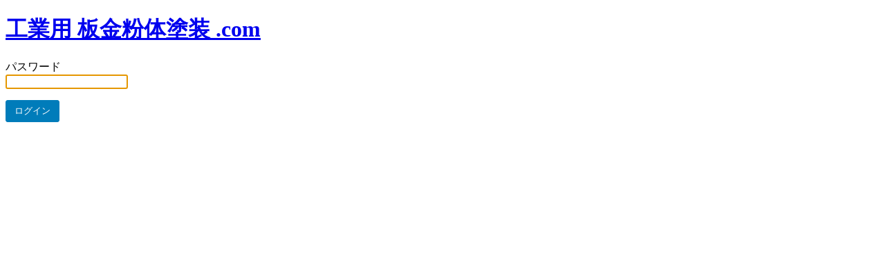

--- FILE ---
content_type: text/html; charset=UTF-8
request_url: https://www.knm-manufacturing.com/?password-protected=login&redirect_to=https%3A%2F%2Fwww.knm-manufacturing.com%2Fbtnfacilities-3%2F
body_size: 1584
content:
<!DOCTYPE html>
<html xmlns="http://www.w3.org/1999/xhtml" lang="ja">
<head>

<meta http-equiv="Content-Type" content="text/html; charset=UTF-8" />
<title>工業用 板金粉体塗装 .com</title>

<link rel='stylesheet' id='dashicons-css'  href='https://www.knm-manufacturing.com/wp-includes/css/dashicons.min.css?ver=5.3.2' type='text/css' media='all' />
<link rel='stylesheet' id='buttons-css'  href='https://www.knm-manufacturing.com/wp-includes/css/buttons.min.css?ver=5.3.2' type='text/css' media='all' />
<link rel='stylesheet' id='forms-css'  href='https://www.knm-manufacturing.com/wp-admin/css/forms.min.css?ver=5.3.2' type='text/css' media='all' />
<link rel='stylesheet' id='l10n-css'  href='https://www.knm-manufacturing.com/wp-admin/css/l10n.min.css?ver=5.3.2' type='text/css' media='all' />
<link rel='stylesheet' id='login-css'  href='https://www.knm-manufacturing.com/wp-admin/css/login.min.css?ver=5.3.2' type='text/css' media='all' />

<style type="text/css" media="screen">
#login_error, .login .message, #loginform { margin-bottom: 20px; }
</style>

<meta name='robots' content='noindex,follow' />
		<meta name="viewport" content="width=device-width" />
		
</head>
<body class="login login-password-protected login-action-password-protected-login wp-core-ui">

<div id="login">
	<h1><a href="https://www.knm-manufacturing.com/" title="工業用 板金粉体塗装 .com">工業用 板金粉体塗装 .com</a></h1>

		
	<form name="loginform" id="loginform" action="https://www.knm-manufacturing.com/?password-protected=login" method="post">
		<p>
			<label for="password_protected_pass">パスワード<br />
			<input type="password" name="password_protected_pwd" id="password_protected_pass" class="input" value="" size="20" tabindex="20" /></label>
		</p>

		
		<p class="submit">
			<input type="submit" name="wp-submit" id="wp-submit" class="button button-primary button-large" value="ログイン" tabindex="100" />
			<input type="hidden" name="testcookie" value="1" />
			<input type="hidden" name="password-protected" value="login" />
			<input type="hidden" name="redirect_to" value="https://www.knm-manufacturing.com/btnfacilities-3/" />
		</p>
	</form>

	
</div>

<script type="text/javascript">
try{document.getElementById('password_protected_pass').focus();}catch(e){}
if(typeof wpOnload=='function')wpOnload();
</script>

<script type='text/javascript' src='https://www.knm-manufacturing.com/wp-includes/js/jquery/jquery.js?ver=1.12.4-wp'></script>
<script type='text/javascript' src='https://www.knm-manufacturing.com/wp-includes/js/jquery/jquery-migrate.min.js?ver=1.4.1'></script>
<script type='text/javascript' src='https://www.knm-manufacturing.com/wp-includes/js/jquery/ui/core.min.js?ver=1.11.4'></script>
<script type='text/javascript' src='https://www.knm-manufacturing.com/wp-includes/js/jquery/ui/widget.min.js?ver=1.11.4'></script>
<script type='text/javascript' src='https://www.knm-manufacturing.com/wp-includes/js/jquery/ui/position.min.js?ver=1.11.4'></script>
<script type='text/javascript' src='https://www.knm-manufacturing.com/wp-includes/js/jquery/ui/menu.min.js?ver=1.11.4'></script>
<script type='text/javascript' src='https://www.knm-manufacturing.com/wp-includes/js/dist/vendor/wp-polyfill.min.js?ver=7.4.4'></script>
<script type='text/javascript'>
( 'fetch' in window ) || document.write( '<script src="https://www.knm-manufacturing.com/wp-includes/js/dist/vendor/wp-polyfill-fetch.min.js?ver=3.0.0"></scr' + 'ipt>' );( document.contains ) || document.write( '<script src="https://www.knm-manufacturing.com/wp-includes/js/dist/vendor/wp-polyfill-node-contains.min.js?ver=3.26.0-0"></scr' + 'ipt>' );( window.FormData && window.FormData.prototype.keys ) || document.write( '<script src="https://www.knm-manufacturing.com/wp-includes/js/dist/vendor/wp-polyfill-formdata.min.js?ver=3.0.12"></scr' + 'ipt>' );( Element.prototype.matches && Element.prototype.closest ) || document.write( '<script src="https://www.knm-manufacturing.com/wp-includes/js/dist/vendor/wp-polyfill-element-closest.min.js?ver=2.0.2"></scr' + 'ipt>' );
</script>
<script type='text/javascript' src='https://www.knm-manufacturing.com/wp-includes/js/dist/dom-ready.min.js?ver=2.5.1'></script>
<script type='text/javascript' src='https://www.knm-manufacturing.com/wp-includes/js/dist/a11y.min.js?ver=2.5.1'></script>
<script type='text/javascript'>
/* <![CDATA[ */
var uiAutocompleteL10n = {"noResults":"\u898b\u3064\u304b\u308a\u307e\u305b\u3093\u3067\u3057\u305f\u3002","oneResult":"1\u4ef6\u306e\u7d50\u679c\u304c\u898b\u3064\u304b\u308a\u307e\u3057\u305f\u3002\u4e0a\u4e0b\u30ad\u30fc\u3092\u4f7f\u3063\u3066\u64cd\u4f5c\u3067\u304d\u307e\u3059\u3002","manyResults":"%d\u4ef6\u306e\u7d50\u679c\u304c\u898b\u3064\u304b\u308a\u307e\u3057\u305f\u3002\u4e0a\u4e0b\u30ad\u30fc\u3092\u4f7f\u3063\u3066\u64cd\u4f5c\u3067\u304d\u307e\u3059\u3002","itemSelected":"\u9805\u76ee\u3092\u9078\u629e\u3057\u307e\u3057\u305f\u3002"};
/* ]]> */
</script>
<script type='text/javascript' src='https://www.knm-manufacturing.com/wp-includes/js/jquery/ui/autocomplete.min.js?ver=1.11.4'></script>
<script type='text/javascript' src='https://www.knm-manufacturing.com/wp-includes/js/jquery/ui/mouse.min.js?ver=1.11.4'></script>
<script type='text/javascript' src='https://www.knm-manufacturing.com/wp-includes/js/jquery/ui/sortable.min.js?ver=1.11.4'></script>

<div class="clear"></div>

</body>
</html>